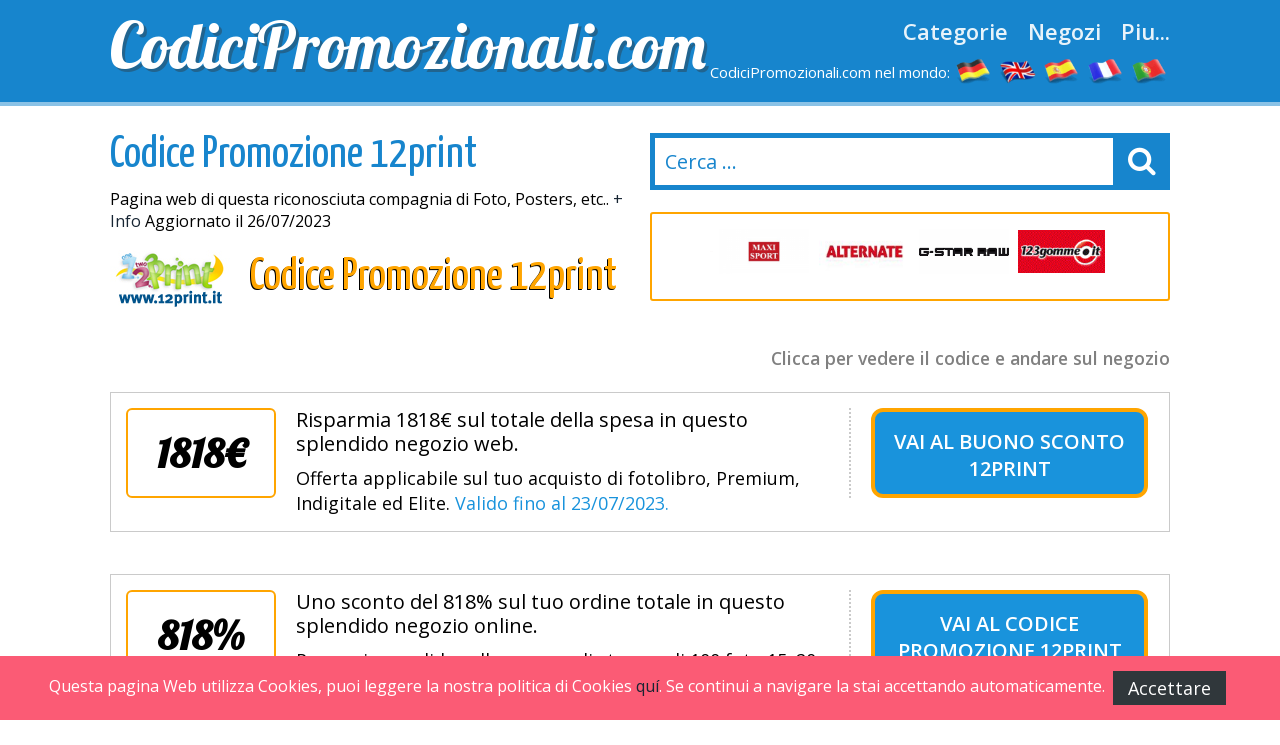

--- FILE ---
content_type: text/html
request_url: https://www.codicipromozionali.com/codice-promozione-12print.html
body_size: 8694
content:

<!DOCTYPE html>
<html lang="it"> 
	<head>
		 <meta charset="UTF-8">
    		<meta name="viewport" content="width=device-width, initial-scale=1, maximum-scale=1, user-scalable=no" /> 
		<meta http-equiv="X-UA-Compatible" content="IE=edge"> 
		<meta charset="utf-8">
	    <title>Codice Promozione 12print 2023 - Sconto y Buono Sconto su 12print</title>
	    <meta http-equiv="expires" content="never">
		<meta name="title" content="Codice Promozione 12print 2023 - Sconto y Buono Sconto su 12print" />
		<meta name="description" content="Codice Promozione 12print Codice Sconto valido su 12print &#45; sconto del 10% nel tuo ordine &#45; Spese di spedizione gratis &#45; coupon">
		<meta name="keywords" content="Coupon, buono, codici, promozionali, sconto, 12print, saldi">
		
		<link rel="canonical" href="https://www.codicipromozionali.com/codice-promozione-12print.html" />	
		
		<meta name="author" content="">
		<meta name="subject" content=" 12print">
		<meta name="revisit-after" content="1">
		<meta name="distribution" content="global">
		<meta name="robots" content="index,follow">
		<!-- for facebook -->          
		<meta property="og:title" content="Codice Promozione 12print 2023 - Sconto y Buono Sconto su 12print">
		<meta property="og:locale" content="it"> 
		<meta property="og:image" content="https://www.codicipromozionali.com/imagenes/facebook.jpg">
		<meta property="og:url" content="https://www.codicipromozionali.com/codice-promozione-12print.html">
		<meta property="og:description" content="Codice Promozione 12print Codice Sconto valido su 12print &#45; sconto del 10% nel tuo ordine &#45; Spese di spedizione gratis &#45; coupon">
		<meta property="og:type" content="website">
		<meta property="og:site_name" content="CodiciPromozionali.com"> 
		<!-- for twitter -->          
		<meta name="twitter:card" content="summary">
		<meta name="twitter:title" content="Codice Promozione 12print 2023 - Sconto y Buono Sconto su 12print">
		<meta name="twitter:description" content="Codice Promozione 12print Codice Sconto valido su 12print &#45; sconto del 10% nel tuo ordine &#45; Spese di spedizione gratis &#45; coupon">
		<meta name="twitter:image" content="https://www.codicipromozionali.com/imagenes/facebook.jpg"> 
		<link href='https://fonts.googleapis.com/css?family=Lobster' rel='stylesheet' type='text/css'>
		<link href='https://fonts.googleapis.com/css?family=Yanone+Kaffeesatz:400,700' rel='stylesheet' type='text/css'>
		<link href='https://fonts.googleapis.com/css?family=Open+Sans:400,600,400italic,600italic' rel='stylesheet' type='text/css'>
		<link rel="stylesheet" href="https://www.codicipromozionali.com/recursos/estilo.css">
		<link rel="stylesheet" href="https://maxcdn.bootstrapcdn.com/font-awesome/4.5.0/css/font-awesome.min.css">
		<script src="//code.jquery.com/jquery-1.12.0.min.js"></script>
		<script src="https://www.codicipromozionali.com/recursos/main.js"></script>
		<link rel="shortcut icon" type="image/x-icon" href="https://www.codicipromozionali.com/imagenes/favicon.ico">
 
	</head>
	<body id="top">
 
				<header id="cabecera" class=""> 
				<div class="contenedor">
					<div class="ocho bone nm npt npb">
						<div id="logo_cont">
							<a id="logo" href="https://www.codicipromozionali.com/">CodiciPromozionali.com</a>
						</div> 
					</div>
					<div class="ocho bone nm npt npb">
						<nav id="menu_header">
							<a href="https://www.codicipromozionali.com/coupon-per-categorie.html" class="menu_link">Categorie</a>
							<a href="https://www.codicipromozionali.com/coupon-per-lettera.html" class="menu_link">Negozi</a>
							<a href="#" id="show_submenu" class="menu_link">Piu...</a> 
						</nav>
						<ul id="flags">
							<li class="tablethide"><span style="color:white;margin:0px;font-size: 15px;">CodiciPromozionali.com nel mondo:</span></li>
							<li class=""><a href="https://www.gutscheining.com" class="anchorLink" title="gutscheincodes"><img src="/imagenes/flags/germany.png" alt="gutschein codes"></a></li>
							<li class=""><a href="https://www.mydiscountcode.com/" class="anchorLink" title="Discount codes"><img src="/imagenes/flags/united-kingdom.png" alt="discount codes"></a></li>							
							<li class=""><a href="https://www.codigosdescuento.com" class="anchorLink" title="codigos descuento"><img src="/imagenes/flags/spain.png" alt="cupones descuento"></a></li>
							<li class=""><a href="https://www.codesremise.com" class="anchorLink" title="codes remise"><img src="/imagenes/flags/france.png" alt="codes promo"></a></li>
							<li class=""><a href="https://www.codigosdesconto.com" class="anchorLink" title="codigos desconto"><img src="/imagenes/flags/portugal.png" alt="codigos desconto"></a></li>
						</ul>
					</div> 
				</div> 
			</div> 
		</header>
		<div id="submenu">
			<div class="contenedor">
				<div class="bone dieciseis nm npt npb">
					<div class="tablet_scroll_y">
						<div class="tablet_scroll_y_in">
							<a href="https://www.codicipromozionali.com/top-sconti.html" class="sub_menu_link" >TOP Sconti</a> 
							<a href="https://www.codicipromozionali.com/sconti-esclusivi.html" class="sub_menu_link">Sconti Esclusivi</a>
							<a href="https://www.codicipromozionali.com/spedizione-gratuite.html" class="sub_menu_link" >Spedizione Gratuite</a>
							<a href="https://www.codicipromozionali.com/ultimi-giorni.html" class="sub_menu_link">Ultimi Giorni</a>
							<a href="https://www.codicipromozionali.com/nuovi-negozi.html" class="sub_menu_link" >Nuovi Negozi</a>
						</div>
					</div> 
				</div> 
			</div> 	
		</div>
		<a href="javascript:void(0)" class="trigger_menu"><i class="fa fa-bars" aria-hidden="true"></i></a> 
		<div id="pagina"> 
		<section>
		<div class="pt20">
			<div class="contenedor"> 
				<div class="bone ocho nm">
					<h1 class="titulo_azul_portada yanone">Codice Promozione 12print</h1>
					<p>Pagina web di questa riconosciuta compagnia di Foto, Posters, etc.. <a href="#info" class="">+ Info</a> Aggiornato il 26/07/2023</p>
					<img src="/logos/12print.jpg" class="left mr20	" alt="Codice Promozione 12print"> 
					<h2 class="left titulo_amarillo" >Codice Promozione 12print</h2>     
					<p class="logo_detalle t_textcenter"></p> 
					
				</div> 
				<div class="bone ocho nm"> 
								<div id="contenedor_buscador">
				<form action="" id="form_buscar"> 
					<input type="text" id="buscador" class="" placeholder="Cerca ..."> 
					<label id="label_buscador" for="#buscador"><i class="fa fa-search" aria-hidden="true"></i></label>
	           	</form> 
			</div>
			<br>
										 
							<div class="carrousel_tiendas" id="c1">  
								<div class="item_carrousel ">
													<a  href="/codice-sconto-quellogiusto.html" title="$fc quellogiusto">
														<img src="/logos/quellogiusto.png" alt="codici promozionali quellogiusto"> 
													</a> 
												</div><div class="item_carrousel ">
													<a  href="/codice-promozionale-maxi-sport.html" title="$fc maxi_sport">
														<img src="/logos/maxi_sport.png" alt="codici promozionali maxi_sport"> 
													</a> 
												</div><div class="item_carrousel ">
													<a  href="/buono-acquisto-alternate.html" title="$fc alternate">
														<img src="/logos/alternate.jpg" alt="codici promozionali alternate"> 
													</a> 
												</div><div class="item_carrousel ">
													<a  href="/buono-regalo-g-star-raw.html" title="$fc g-star_raw">
														<img src="/logos/g-star_raw.png" alt="codici promozionali g-star_raw"> 
													</a> 
												</div><div class="item_carrousel oculto">
													<a  href="/codice-del-buono-123gomme.html" title="$fc 123gomme">
														<img src="/logos/buono_sconto_123gomme.gif" alt="codici promozionali 123gomme"> 
													</a> 
												</div><div class="item_carrousel oculto">
													<a  href="/codice-sconto--shopty.html" title="$fc shopty">
														<img src="/logos/shopty.png" alt="codici promozionali shopty"> 
													</a> 
												</div> 
							</div> 
					 
				<script>	
							setTimeout(function(){  rotar_carrousel('c1'); }, 3000);
							function rotar_carrousel(id_carrousel){
									var primero_visible = $('#'+id_carrousel).find('.item_carrousel:first-child')
									var primero_oculto = $('#'+id_carrousel).find('.item_carrousel.oculto').first(); 
									primero_visible.addClass('primero');
									primero_visible.addClass('oculto');
									primero_oculto.removeClass('oculto'); 
									setTimeout(function(){  $('#'+id_carrousel).append(primero_visible);  }, 360); 
									setTimeout(function(){  rotar_carrousel(id_carrousel);   }, 3000);
							}
				</script> 
				</div>

			</div>
		</div>  
		<div class="pt10 pb20"> 
		<div class="contenedor">  
			<div class="bone dieciseis nmb">
				<p class="explicacion_codigos">Clicca per vedere il codice e andare sul negozio</p>
				<div class="listado_codigos"> 
					<table class="dentro">﻿<article class="card_descuento mb20" onclick='redirigirTienda("112112053115099099105097111","/t/12print_goto_1.php","Risparmia 1818&euro; sul totale della spesa in questo splendido negozio web.<br> Offerta applicabile sul tuo acquisto di fotolibro, Premium, Indigitale ed Elite.<br>Valido fino al&nbsp;23/07/2023.")'>
	<div class="descuento_izq">
		<div class="descuento_con_logo"> 
			<span class="descuento_numero">
				1818€
			</span>
		</div>
		<div class="descuento_con_logo_texto">
			<h4>Risparmia 1818&euro; sul totale della spesa in questo splendido negozio web.</h4>   
			<p> Offerta applicabile sul tuo acquisto di fotolibro, Premium, Indigitale ed Elite. <span class="color_azul">Valido fino al&nbsp;23/07/2023.</span></p>
		</div>
	</div>
	<div class="descuento_der">
		<i class="fa fa-chevron-right flecha_der" aria-hidden="true"></i>
		<h3 title="Buono sconto"  class="boton_descuento ver_cupon"> <span>Vai al</span> <a  href="javascript:void(0);" rel="nofollow" >Buono sconto 12print</a></h3>   
	</div>      
</article>﻿<article class="card_descuento mb20" onclick='redirigirTienda("080065067075049053050048038035052053059049048048","/t/12print_goto_2.php","Uno sconto del 818% sul tuo ordine totale in questo splendido negozio online.<br> Promozione valida sulla compra di stampa di 100 foto 15x20.<br>Valido fino al&nbsp;23/07/2023.")'>
	<div class="descuento_izq">
		<div class="descuento_con_logo"> 
			<span class="descuento_numero">
				818%
			</span>
		</div>
		<div class="descuento_con_logo_texto">
			<h4>Uno sconto del 818% sul tuo ordine totale in questo splendido negozio online.</h4>   
			<p> Promozione valida sulla compra di stampa di 100 foto 15x20. <span class="color_azul">Valido fino al&nbsp;23/07/2023.</span></p>
		</div>
	</div>
	<div class="descuento_der">
		<i class="fa fa-chevron-right flecha_der" aria-hidden="true"></i>
		<h3 title="codice promozione"  class="boton_descuento ver_cupon"> <span>Vai al</span> <a  href="javascript:void(0);" rel="nofollow" >codice promozione 12print</a></h3>   
	</div>      
</article>﻿<article class="card_descuento mb20" onclick='redirigirTienda("083101110122097032067111100105099101058032080114111109111122105111110101032068105114101116116097","/t/12print_goto_3.php","Approfitta degli sconti extra Fino al 11% su tantissimi prodotti a prezzi molto scontati della categorie OFFERTE SPECIALI di questo fenomenale sito web.<br> <br>Valido fino al&nbsp;02/08/2023.")'>
	<div class="descuento_izq">
		<div class="descuento_con_logo"> 
			<span class="descuento_numero">
				Fino al 11%
			</span>
		</div>
		<div class="descuento_con_logo_texto">
			<h4>Approfitta degli sconti extra Fino al 11% su tantissimi prodotti a prezzi molto scontati della categorie OFFERTE SPECIALI di questo fenomenale sito web.</h4>   
			<p>  <span class="color_azul">Valido fino al&nbsp;02/08/2023.</span></p>
		</div>
	</div>
	<div class="descuento_der">
		<i class="fa fa-chevron-right flecha_der" aria-hidden="true"></i>
		<h3 title="Codice sconto"  class="boton_descuento ver_cupon"> <span>Vai al</span> <a  href="javascript:void(0);" rel="nofollow" >Codice sconto 12print</a></h3>   
	</div>      
</article>﻿<article class="card_descuento mb20" onclick='redirigirTienda("083101110122097032067111100105099101058032080114111109111122105111110101032068105114101116116097","/t/12print_goto_4.php","Grande selezione di prodotti con prezzi ribassati.<br> <br>Valido fino al&nbsp;03/08/2023.")'>
	<div class="descuento_izq">
		<div class="descuento_con_logo"> 
			<span class="descuento_numero">
				offerta
			</span>
		</div>
		<div class="descuento_con_logo_texto">
			<h4>Grande selezione di prodotti con prezzi ribassati.</h4>   
			<p>  <span class="color_azul">Valido fino al&nbsp;03/08/2023.</span></p>
		</div>
	</div>
	<div class="descuento_der">
		<i class="fa fa-chevron-right flecha_der" aria-hidden="true"></i>
		<h3 title="codice promozione"  class="boton_descuento ver_cupon"> <span>Vai al</span> <a  href="javascript:void(0);" rel="nofollow" >codice promozione 12print</a></h3>   
	</div>      
</article>
				</table>  
									</div> 
				<sidebar>   
					<div class="bloque_compartir">
						<p class="nm">Condividere un link in reti sociali: </p>
						<a target="_blank" href="https://www.facebook.com/sharer.php?u=https://www.codicipromozionali.com/codice-promozione-12print.html" class="btn facebook"><i class="fa fa-facebook"></i>&nbsp;&nbsp;Facebook</a>   
						<a href="https://twitter.com/share" target="_blank" class="btn twitter" data-via="cuenta_web"><i class="fa fa-twitter"></i>&nbsp;&nbsp;Tweet</a>
						<script>!function(d,s,id){var js,fjs=d.getElementsByTagName(s)[0],p=/^http:/.test(d.location)?'http':'https';if(!d.getElementById(id)){js=d.createElement(s);js.id=id;js.src=p+'://platform.twitter.com/widgets.js';fjs.parentNode.insertBefore(js,fjs);}}(document, 'script', 'twitter-wjs');</script>
						<a class="btn googleplus" href="https://plus.google.com/share?url=https://www.codicipromozionali.com/codice-promozione-12print.html" onclick="javascript:window.open(this.href, '', 'menubar=no,toolbar=no,resizable=yes,scrollbars=yes,height=600,width=600');return false;"><i class="fa fa-google-plus-square"></i>&nbsp;&nbsp;Google+</a> 
					</div>
					<div class="carrousel_tiendas"><a href="http://www.12print.it/prodotti/?tt=15301_554007_157471_&amp;r=" target="_blank" rel="nofollow"><img src="http://ti.tradetracker.net/?c=15301&amp;m=554007&amp;a=157471&amp;r=&amp;t=html" width="468" height="60" border="0" alt="codice promozione 12print" /></a></div>
				</sidebar> 

				<div class="bloque_texto textcenter">
					
				</div>
				<div class="bloque_texto" id="info"> 
				    <h2>Sconti 12print</h2>
					<p class="parrafo_introductorio">Come gi&agrave; saprai  questa marca online presenta una stupenda e dettagliata selezione di articoli che possiamo inglobare in  Foto, Posters, etc.., contando come sempre con sconti magnifici.Ti presentiamo <strong>il sito online di 12print</strong>.<br/>
Vuoi fare un acquisto di  Foto, Posters, etc..? &Egrave; abbastanza probabile che desideri scoprire le migliori occasioni. 12print ti propone un ampio assortimento di articoli di Foto, Posters, etc.. con prezzi realmente eccezionali.<br/>
Per comprare un Codice Promozione per il sito web di 12print, trovare un Codice Promozione per il sito web di 12print: la prima cosa da fare &egrave;  entrare in CodiciPromozionali.com</strong>.
<br/>
Giorno dopo giorno, un numero maggiore di internauti fanno 
i loro ordini su negozi online senza uscire di casa, il tutto in maniera rapida, sicura e soddisfacente.</p> 
				</div> 
				<div class="bloque_texto">
					Con molta probabilit&agrave; volevi localizzare una pagina web dove acquistare i tuoi prodotti di Foto, Posters, etc.., etc. ... Hai trovato il negozio online adatto alle tue esigenze.<br/>
Comprare in un negozio online &egrave; ormai un&#39;occasione perfetta per trovare di tutto come per esempio calzature, servizi vari , prenotazioni di viaggi, bibite e prodotti gourmet, etc..<br/>
Tuttavia credi che comprare al miglior prezzo e la miglior qualit&agrave; allo stesso tempo e notare come i tuoi risparmi valgono di pi&ugrave; sia impossibile?<br/>
C&#39;&egrave; un buon numero di  pagine web con prodotti simili a quelli di  12print.Per&ograve; non tutti dispongono di cos&igrave; buoni Codici Promozione. Fortunatamente per quanto riguarda 12print, ti permette, molte volte, di ottenere vantaggi per le tue compere utilizzando un Codice Promozione.<br/>
Con una buona politica di prezzi e una eccellente attenzione al cliente, 12print si distingue per rappresentare un gran specialista anche quando si tratta di decorazioni murali, , tazze con foto, decorazioni per la casa, calendari  biglietti d&#39;auguri. Prezzi stracciati e 12print Codice Promozione, concetti eccellenti che si danno la mano e che abbiamo potuto mettere insieme per te in CodiciPromozionali.com.
<br/> 
				</div>
				<div class="bloque_texto"> 
					<p class="first" style="text&#45;align:center">
	<strong><a name="info" id="subtitulo">Come usare i codici sconto e risparmiare all&#8217;istante</a></strong> 
</p>


Ti accorgerai  che &egrave; molto  utilizzare <strong> i cupon sconto di 12print</strong>.
Vuoi sapere come utilizzare gli sconti Codici Promozione per il 12print?</strong> Ti mostriamo come riuscirci.<br/>
<ul>

<li> <strong>Primo:</strong> Guarda i coupon del 12print disponibili in <strong>www.CodiciPromozionali.com</strong>. Clicca nel link per vedere il codice.</li>
<li> <strong>Secondo:</strong> Vedrai come si apre una nuova schermatacon il codice con cui potrai accedere allapagina internet di 12print. Adesso devi copiare il codice e chiudi la finestra per dirigerti  a 12print. Adesso incolla o scrivi il codice nel momento in cui vorrai completare i tuoi acquisti.</li>
<li> <strong>Terzo:</strong> Valida il tuo Codice Promozione, lo sconto o la promozione si applicheranno automaticamente prima del pagamento.
</li>

</ul>
				</div>
				<div class="bloque_texto listado_codigos_caducadas">
					<h3>Coupon sconto</h3><p> non actuali. Prova lo stesso.</p>  
					  
				</div> 
				<div class="bloque_texto"> 
					<p class="textcenter">
						Visitate: &nbsp;&nbsp;<a class="btn min300" href='http://www.12print.it/' target="_blank"> 12print</a>
					</p> 
				</div>  
			</div>  
            <div class="bone dieciseis">

                    <div>
	<p class="h2">La migliore selezione di codici sconto.</p>
	<div class='mejores_promos_relacionadas'>
		<article class="card_descuento mb20">     
							<div class="descuento_izq">
								<div class="descuento_con_logo">
									<span class="descuento_numero"><span style=&#39;font&#45;size: 30px;position: relative; top: &#45;8px;&#39;>spedizione</span></span>
									<a class="logo_tienda" href="/codice-promozionale-zooplus.html" title="Lancia il Buono Zooplus">
											<img src="/logos/codice-promozionale-zooplus.gif" alt="Codice promozionale zooplus"></a>
									
								</div>
								<div class="descuento_con_logo_texto">
									<p class="nmb">Spese di spedizione gratuite per i tuoi ordini on line. Scade il&nbsp;19/06/2026.</p>

								</div>
							</div>
							<div class="descuento_der"> 
								<i class="fa fa-chevron-right flecha_der" aria-hidden="true"></i>
								<a href="javascript:void(0)" rel="nofollow" class="boton_descuento ver_cupon" onclick='redirigirTienda("080082073077065083080069083065","/t/zooplus_goto_1.php","Spese di spedizione gratuite per i tuoi ordini on line.<br>19/06/2026")'>Lancia il Buono Zooplus</a>   
							</div> 
             			</article><article class="card_descuento mb20">     
							<div class="descuento_izq">
								<div class="descuento_con_logo">
									<span class="descuento_numero">10%</span>
									<a class="logo_tienda" href="/codice-promo-studioarch.html" title="Codice Studioarch">
											<img src="/logos/studioarch.jpg" alt="Codice promozionale studioarch"></a>
									
								</div>
								<div class="descuento_con_logo_texto">
									<p class="nmb">10% di sconto sulla tua prima spesa sul tuo ordine totale in questo favoloso negozio Internet. Scade il&nbsp;31/12/2026.</p>

								</div>
							</div>
							<div class="descuento_der"> 
								<i class="fa fa-chevron-right flecha_der" aria-hidden="true"></i>
								<a href="javascript:void(0)" rel="nofollow" class="boton_descuento ver_cupon" onclick='redirigirTienda("087069076067079077069049048","/t/studioarch_goto_1.php","10% di sconto sulla tua prima spesa sul tuo ordine totale in questo favoloso negozio Internet.<br>31/12/2026")'>Codice Studioarch</a>   
							</div> 
             			</article><article class="card_descuento mb20">     
							<div class="descuento_izq">
								<div class="descuento_con_logo">
									<span class="descuento_numero"><span style=&#39;font&#45;size: 30px;position: relative; top: &#45;8px;&#39;>spedizione</span></span>
									<a class="logo_tienda" href="/codice-promo-shop-farmacia.html" title="Codice Sconto Shop-farmacia">
											<img src="/logos/shop-farmacia.png" alt="Codice promozionale shop-farmacia"></a>
									
								</div>
								<div class="descuento_con_logo_texto">
									<p class="nmb">La consegna &eacute; gratuita comprando prodotti in questa pagina web per un valore totale superiore a 39&euro;. Scade il&nbsp;31/12/2026.</p>

								</div>
							</div>
							<div class="descuento_der"> 
								<i class="fa fa-chevron-right flecha_der" aria-hidden="true"></i>
								<a href="javascript:void(0)" rel="nofollow" class="boton_descuento ver_cupon" onclick='redirigirTienda("083101110122097032067111100105099101058032080114111109111032068105114101116116097","/t/shop-farmacia_goto_2.php","La consegna &eacute; gratuita comprando prodotti in questa pagina web per un valore totale superiore a 39&euro;.<br>31/12/2026")'>Codice Sconto Shop-farmacia</a>   
							</div> 
             			</article><article class="card_descuento mb20">     
							<div class="descuento_izq">
								<div class="descuento_con_logo">
									<span class="descuento_numero">15%</span>
									<a class="logo_tienda" href="/codice-sconto-notino.html" title="Accedi al Buono Sconto Notino">
											<img src="/logos/notino.png" alt="Codice promozionale notino"></a>
									
								</div>
								<div class="descuento_con_logo_texto">
									<p class="nmb">Approffita del 15% di sconto sul totale delle tue spese in questo meraviglioso negozio Internet. Scade il&nbsp;20/11/2026.</p>

								</div>
							</div>
							<div class="descuento_der"> 
								<i class="fa fa-chevron-right flecha_der" aria-hidden="true"></i>
								<a href="javascript:void(0)" rel="nofollow" class="boton_descuento ver_cupon" onclick='redirigirTienda("069066049050084088038035052053059075052065","/t/notino_goto_2.php","Approffita del 15% di sconto sul totale delle tue spese in questo meraviglioso negozio Internet.<br>20/11/2026")'>Accedi al Buono Sconto Notino</a>   
							</div> 
             			</article><article class="card_descuento mb20">     
							<div class="descuento_izq">
								<div class="descuento_con_logo">
									<span class="descuento_numero"><span style=&#39;font&#45;size: 30px;position: relative; top: &#45;8px;&#39;>spedizione</span></span>
									<a class="logo_tienda" href="/codice-sconto-fracomina.html" title="Accedi al Codice di Sconto Fracomina">
											<img src="/logos/fracomina.jpg" alt="Codice promozionale fracomina"></a>
									
								</div>
								<div class="descuento_con_logo_texto">
									<p class="nmb">Costi di spedizione gratuiti per ordini superiori a 20&euro;. Scade il&nbsp;31/12/2026.</p>

								</div>
							</div>
							<div class="descuento_der"> 
								<i class="fa fa-chevron-right flecha_der" aria-hidden="true"></i>
								<a href="javascript:void(0)" rel="nofollow" class="boton_descuento ver_cupon" onclick='redirigirTienda("070082069069083072073080080073078071","/t/fracomina_goto_2.php","Costi di spedizione gratuiti per ordini superiori a 20&euro;.<br>31/12/2026")'>Accedi al Codice di Sconto Fracomina</a>   
							</div> 
             			</article><article class="card_descuento mb20">     
							<div class="descuento_izq">
								<div class="descuento_con_logo">
									<span class="descuento_numero">10%</span>
									<a class="logo_tienda" href="/codice-sconto-gioseppo.html" title="Prevela il Coupon Promo Gioseppo">
											<img src="/logos/gioseppo.jpg" alt="Codice promozionale gioseppo"></a>
									
								</div>
								<div class="descuento_con_logo_texto">
									<p class="nmb">Approffita del 10% di sconto sul tuo acquisto sul tuo ordine superiore a 50&euro;. Scade il&nbsp;27/06/2026.</p>

								</div>
							</div>
							<div class="descuento_der"> 
								<i class="fa fa-chevron-right flecha_der" aria-hidden="true"></i>
								<a href="javascript:void(0)" rel="nofollow" class="boton_descuento ver_cupon" onclick='redirigirTienda("087069076067079077069071073079073084","/t/gioseppo_goto_2.php","Approffita del 10% di sconto sul tuo acquisto sul tuo ordine superiore a 50&euro;.<br>27/06/2026")'>Prevela il Coupon Promo Gioseppo</a>   
							</div> 
             			</article><article class="card_descuento mb20">     
							<div class="descuento_izq">
								<div class="descuento_con_logo">
									<span class="descuento_numero">5%</span>
									<a class="logo_tienda" href="/codice-promozionale-foot-locker.html" title="Ottieni il Buono Promo Foot Locker">
											<img src="/logos/foot_locker.gif" alt="Codice promozionale foot locker"></a>
									
								</div>
								<div class="descuento_con_logo_texto">
									<p class="nmb">5% di sconto sul totale della spesa in questo fenomenale negozio web. Scade il&nbsp;31/12/2026.</p>

								</div>
							</div>
							<div class="descuento_der"> 
								<i class="fa fa-chevron-right flecha_der" aria-hidden="true"></i>
								<a href="javascript:void(0)" rel="nofollow" class="boton_descuento ver_cupon" onclick='redirigirTienda("070076088053","/t/foot_locker_goto_2.php","5% di sconto sul totale della spesa in questo fenomenale negozio web.<br>31/12/2026")'>Ottieni il Buono Promo Foot Locker</a>   
							</div> 
             			</article>   
	</div>    
</article>
					
                    <div>
	<p class="h2">Nuovi codici sconto.</p>
	<div class='mejores_promos_relacionadas'>
		<article class="card_descuento mb20">     
							<div class="descuento_izq">
								<div class="descuento_con_logo">
									<span class="descuento_numero">45%</span>
									<a class="logo_tienda" href="/codice-sconto-parallels.html" title="CouponSconto Parallels">
											<img src="/logos/parallels.png" alt="Nuovo codice sconto parallels"></a>
									
								</div>
								<div class="descuento_con_logo_texto">
									<p class="nmb">Uno sconto del 45% sul totale della spesa in questo straordinario negozio online. Scade il&nbsp;22/02/2026.</p>

								</div>
							</div>
							<div class="descuento_der"> 
								<i class="fa fa-chevron-right flecha_der" aria-hidden="true"></i>
								<a href="javascript:void(0)" rel="nofollow" class="boton_descuento ver_cupon" onclick='redirigirTienda("080082079052053","/t/parallels_goto_2.php","Uno sconto del 45% sul totale della spesa in questo straordinario negozio online.<br>22/02/2026")'>CouponSconto Parallels</a>   
							</div> 
             			</article><article class="card_descuento mb20">     
							<div class="descuento_izq">
								<div class="descuento_con_logo">
									<span class="descuento_numero">5%</span>
									<a class="logo_tienda" href="/codice-sconto-farmacia-soccavo.html" title="CodiceSconto Farmacia Soccavo">
											<img src="/logos/farmacia_soccavo.jpg" alt="Nuovo codice sconto farmacia soccavo"></a>
									
								</div>
								<div class="descuento_con_logo_texto">
									<p class="nmb">Risparmia 5% sul tuo acquisto con totale di almeno 59&euro;. Scade il&nbsp;01/03/2026.</p>

								</div>
							</div>
							<div class="descuento_der"> 
								<i class="fa fa-chevron-right flecha_der" aria-hidden="true"></i>
								<a href="javascript:void(0)" rel="nofollow" class="boton_descuento ver_cupon" onclick='redirigirTienda("079098101114115116053","/t/farmacia_soccavo_goto_1.php","Risparmia 5% sul tuo acquisto con totale di almeno 59&euro;.<br>01/03/2026")'>CodiceSconto Farmacia Soccavo</a>   
							</div> 
             			</article><article class="card_descuento mb20">     
							<div class="descuento_izq">
								<div class="descuento_con_logo">
									<span class="descuento_numero">5%</span>
									<a class="logo_tienda" href="/codice-di-sconto-farmacia-de-tommasis.html" title="Ottieni il Codice Promo Farmacia De Tommasis">
											<img src="/logos/farmacia_de_tommasis.jpg" alt="Nuovo codice sconto farmacia de tommasis"></a>
									
								</div>
								<div class="descuento_con_logo_texto">
									<p class="nmb">Prezzi unici ribassati 5% su una selezione di sul tuo ordine di almeno 2 articoli Schwabe  fortemente scontati di questo fantastico negozio Internet. Scade il&nbsp;31/12/2028.</p>

								</div>
							</div>
							<div class="descuento_der"> 
								<i class="fa fa-chevron-right flecha_der" aria-hidden="true"></i>
								<a href="javascript:void(0)" rel="nofollow" class="boton_descuento ver_cupon" onclick='redirigirTienda("083067072087065066069053","/t/farmacia_de_tommasis_goto_1.php","Prezzi unici ribassati 5% su una selezione di sul tuo ordine di almeno 2 articoli Schwabe  fortemente scontati di questo fantastico negozio Internet.<br>31/12/2028")'>Ottieni il Codice Promo Farmacia De Tommasis</a>   
							</div> 
             			</article><article class="card_descuento mb20">     
							<div class="descuento_izq">
								<div class="descuento_con_logo">
									<span class="descuento_numero">20%</span>
									<a class="logo_tienda" href="/buono-sconto-lentiamo.html" title="CouponSconto Lentiamo">
											<img src="/logos/lentiamo.png" alt="Nuovo codice sconto lentiamo"></a>
									
								</div>
								<div class="descuento_con_logo_texto">
									<p class="nmb">Approffita del 20% di sconto sui tuoi acquisti   in questo magnifico negozio online. Scade il&nbsp;01/07/2026.</p>

								</div>
							</div>
							<div class="descuento_der"> 
								<i class="fa fa-chevron-right flecha_der" aria-hidden="true"></i>
								<a href="javascript:void(0)" rel="nofollow" class="boton_descuento ver_cupon" onclick='redirigirTienda("083079076050048","/t/lentiamo_goto_3.php","Approffita del 20% di sconto sui tuoi acquisti   in questo magnifico negozio online.<br>01/07/2026")'>CouponSconto Lentiamo</a>   
							</div> 
             			</article><article class="card_descuento mb20">     
							<div class="descuento_izq">
								<div class="descuento_con_logo">
									<span class="descuento_numero">3%</span>
									<a class="logo_tienda" href="/codice-coupon-farmacia-del-sorriso.html" title="Codice Promozionale Farmacia Del Sorriso">
											<img src="/logos/farmacia_del_sorriso.jpg" alt="Nuovo codice sconto farmacia del sorriso"></a>
									
								</div>
								<div class="descuento_con_logo_texto">
									<p class="nmb">Approffita del 3% di sconto sui tuoi acquisti su una spesa a partire da 59,90&euro;. Scade il&nbsp;18/12/2027.</p>

								</div>
							</div>
							<div class="descuento_der"> 
								<i class="fa fa-chevron-right flecha_der" aria-hidden="true"></i>
								<a href="javascript:void(0)" rel="nofollow" class="boton_descuento ver_cupon" onclick='redirigirTienda("098097099107051","/t/farmacia_del_sorriso_goto_1.php","Approffita del 3% di sconto sui tuoi acquisti su una spesa a partire da 59,90&euro;.<br>18/12/2027")'>Codice Promozionale Farmacia Del Sorriso</a>   
							</div> 
             			</article>   
	</div>    
</article>

			</div>

            </div>
             
			</div>
		</section>	  	 
	﻿		</div>
		
		<!-- supercampaña zurich
		
				<div class="super_campaign" id="super_campaign"></div>
		      	<div class="super_campaign_contenido" style="background: url(../imagenes/fondo_zurich1.jpg); " >
			        <div class="boton_right_campaign"><img alt="Zurich" src="../imagenes/logo_zurich.png" /></div>
			        <div class="boton_close_campaign">No volver a mostrar</div>
			        <div><p class="h2 titulo">Facilidades para abonados y seguidores de HSV<br><a href="#" class="btn border blanco">I like it</a></p></div>
		      	</div>
				<script>
					$( document ).ready(function() { 
						setTimeout(function(){ 
				        	if(getCookie('super_campaign')!='1' && getCookie('super_campaign')!=1){
					              $( ".super_campaign_contenido" ).addClass('abierto');
					              $( "#super_campaign" ).addClass('open');
					              setCookie('super_campaign','1');
				            }
				        }, 2500); 

						$( ".boton_right_campaign" ).click(function() {
				          if($( ".super_campaign_contenido" ).hasClass('abierto')){
				          	$( ".super_campaign_contenido" ).removeClass('abierto'); $( "#super_campaign" ).removeClass('open');
				          }
				          else{ $( ".super_campaign_contenido" ).addClass('abierto'); $( "#super_campaign" ).addClass('open'); } 
				        });
				        
				        $( ".boton_close_campaign, #super_campaign" ).click(function() { 
				          $( ".super_campaign_contenido" ).removeClass('abierto');  $( "#super_campaign" ).removeClass('open');
				          setCookie('super_campaign','1');
				        });
				    }); 
				        function setCookie(key, value) {
				            var expires = new Date();
				            expires.setTime(expires.getTime() + (365 * 24 * 60 * 60 * 1000));
				            document.cookie = key + '=' + value + ';expires=' + expires.toUTCString();
				        }

				        function getCookie(key) {
				            var keyValue = document.cookie.match('(^|;) ?' + key + '=([^;]*)(;|$)');
				            return keyValue ? keyValue[2] : null;
				        }  
				</script> 
			
        -->

		 
		<footer > 
			<div class="contenedor"> 
				<div class="bone tercio tabletfull nm">
					<h4>Contatto:</h4>
					<a href="mailto:scrivici@codicipromozionali.com" class="btn small blanco wfull border"><i class="fa fa-envelope-o" aria-hidden="true"></i>&nbsp;&nbsp;scrivici<img src="/img/imgarr.png">codicipromozionali.com</a>
					<p><small>L'utente di Codicipromozionali.com comprende il significato di carattere gratuito, non contrattuale, e puramente informativo dei suoi contenuti, assumendo il proprio dovere e la propria responsabilitá nel verificare l'esattezza di tutta l'informazione fornita, consultandola con le aziende promozionali. </small></p>
				</div> 
				<div class="bone tercio tabletfull nm">
					<h4>Follow us:</h4> 
					<a href="http://twitter.com/CPromozionale" class="btn twitter small tabletfull" rel="novollow"><i class="fa fa-twitter" aria-hidden="true"></i>&nbsp;&nbsp;Twitter</a>&nbsp;&nbsp;&nbsp;
					<a href="https://www.facebook.com/pages/Codicipromozionalicom/181610702015692" class="btn facebook small tabletfull" rel="nofollow"><i class="fa fa-facebook" aria-hidden="true"></i>&nbsp;&nbsp;Facebook</a>&nbsp;&nbsp;&nbsp;
					<a href="#" class="btn googleplus small tabletfull"><i class="fa fa-google-plus" aria-hidden="true"></i>&nbsp;&nbsp;Google+</a>&nbsp;&nbsp;&nbsp;
				</div> 
				<div class="bone tercio textright tabletfull nm">
					<h4>CodiciPromozionali.com</h4>
					<p class="h3">Gli specialisti in codici promozionali</p>
					<p>CodiciPromozionali.com i migliori codici sconto, coupon e offerte speciali.</p>
					<p><a href="/condicioni-legali.html" rel="nofollow">*Condicioni Legali</a></p>
					<p><a href="#top" id="ir_arriba" class="btn border azul uppercase">Vai su</a></p>
				</div>  
				<div class="bone dieciseis npb nmb npt">
					<p class="creditos">FiveDoors Network 2018</p> 
				</div>
			</div>
			
						<!-- Piwik --> 
<script type="text/javascript">
var pkBaseURL = (("https:" == document.location.protocol) ? "https://www.codicipromozionali.com/" : "https://www.codicipromozionali.com/");
document.write(unescape("%3Cscript src='" + pkBaseURL + "piwik.php' type='text/javascript'%3E%3C/script%3E"));
</script><script type="text/javascript">
try {
var piwikTracker = Piwik.getTracker(pkBaseURL + "piwik.php", 17);
piwikTracker.trackPageView();
piwikTracker.enableLinkTracking();
} catch( err ) {}
</script>
<!-- End Piwik Tracking Code -->





</script>
			
			
			
		</footer> 
				<div class="bloque_lopd">
			Questa pagina Web utilizza Cookies, puoi leggere la nostra politica di Cookies  <a href="/condicioni-legali.html" rel="nofollow" target="_blank">quí</a>. Se continui a navigare la stai accettando automaticamente.&nbsp;&nbsp;<a href="javascript:void(0)" onclick="crearCookie('lopd', 1, 365);" class="btn blue" id="aceptar_cookies">Accettare</a>
		</div>
		<script>
			function crearCookie(name, value, days) {
			    var expires; 
			    if (days) {
			        var date = new Date();
			        date.setTime(date.getTime() + (days * 24 * 60 * 60 * 1000));
			        expires = "; expires=" + date.toGMTString(); 
			    } else {
			        expires = "";
			    } 
			    document.cookie = encodeURIComponent(name) + "=" + encodeURIComponent(value) + expires + "; path=/";
			    $('.bloque_lopd').animate({right:-100, opacity:"0"}, 500).delay(500).slideUp('fast');
			}
		</script>
			</body>
</html>